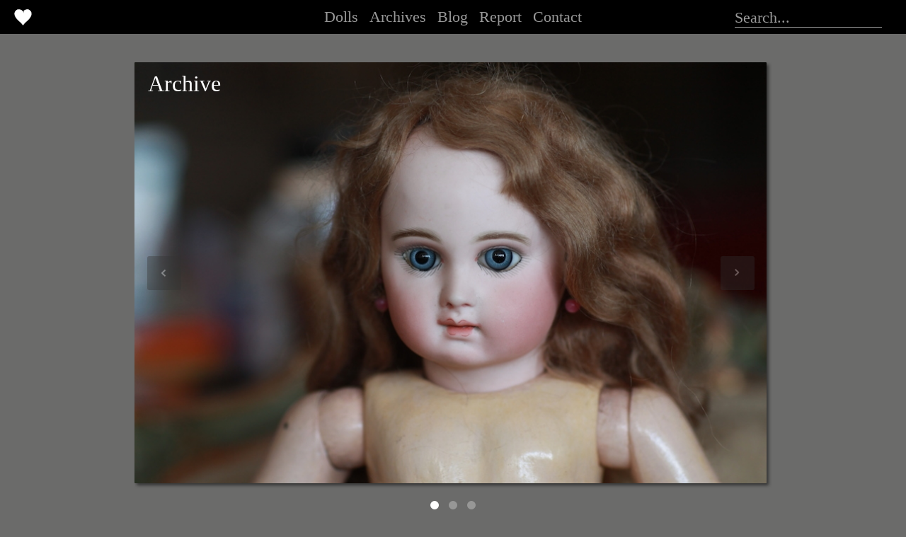

--- FILE ---
content_type: text/html; charset=UTF-8
request_url: https://www.castellidoll.com/content/Superbe-Self-Confident-Portrait-Over-8/EJ,1118,all.html
body_size: 5805
content:
<title>Superbe Self Confident Portrait Over 8/EJ - Castellidoll</title>
<meta content="べべ, べべジュモー, ジュモー, ブリュ, スタイナー, ゴーチェ, シュミット, アロポー, テュリエ, アーティー, マルク, モトロー, ドール, アンティークドール, ビスクドール, ファッションドール, パリジャン, ドールドレス, ジュモーシューズ, 東京, パリ, モナコ, ファインアート, ポートレート, トリステ, ロングフェイス, テートジュモー, デポゼジュモー, エデンべべ, bebe, poupee, doll, fashion, parisienne, antique, bisque, jumeau, bru, gaultier, schmitt, steiner, albert marque, thuillier, AT, portrait, triste, long face, carrier belleuse, Depose, ej, eja, tete, motherau, halopeau" name="description">
<meta name="viewport" content="user-scalable=yes, width=1024"/><base href="https://www.castellidoll.com/" />
<meta http-equiv="X-UA-Compatible" content="IE=edge" >

<meta http-equiv="Content-Type" content="text/html; charset=UTF-8">
<meta name="viewport" content="initial-scale=1,user-scalable=no,maximum-scale=1,width=device-width">

<link rel="apple-touch-icon" href="images/apple-touch-icon.png">
<link rel="icon" type="image/png" href="images/favicon.png">
<link rel="shortcut icon" type="image/x-icon" href="images/favicon.ico">
<link href='http://fonts.googleapis.com/css?family=Fira+Sans:700' rel='stylesheet' type='text/css'>
<link href="css/grid-layout.css" type="text/css" rel="stylesheet">

<!--[if IE 9]>
<link rel="stylesheet" type="text/css" href="css/ie9.css" />
<![endif]-->

<!--[if IE 8]>
<link rel="stylesheet" type="text/css" href="css/ie8.css" />
<![endif]-->

<!--[if IE 7]>
<link rel="stylesheet" type="text/css" href="css/ie7.css" />
<![endif]-->


<script src="js/utils.js"></script>

<script type="text/javascript">

  var _gaq = _gaq || [];
  _gaq.push(['_setAccount', 'UA-29353715-1']);
  _gaq.push(['_setDomainName', 'castellidoll.com']);
  _gaq.push(['_trackPageview']);

  (function() {
    var ga = document.createElement('script'); ga.type = 'text/javascript'; ga.async = true;
    ga.src = ('https:' == document.location.protocol ? 'https://ssl' : 'http://www') + '.google-analytics.com/ga.js';
    var s = document.getElementsByTagName('script')[0]; s.parentNode.insertBefore(ga, s);
  })();

</script>
<link rel="stylesheet" href="css/responsive-nav.css">

</head>

<body>
<div id="headerWrapper" class='hColor'>
	<script type="text/javascript">
		document.write('<div id="header" style="height: auto;min-height: 100%;">');
	</script>
		<a href="./">
			<span id="logoText"><img src="images/coeur.svg" width="35" height="35"></span>
		</a>
		<ul id="menu" class="fiche">
		  <li><a href="category/dolls/" class="" id="dolls">Dolls</a>&nbsp;&nbsp;</li>
			<li><a href="category/archives/" class="" id="archives">Archives</a>&nbsp;&nbsp;</li>
			<li><a href="category/blog/" class="" id="blog">Blog</a>&nbsp;&nbsp;</li>
			<li><a href="category/report/" class="" id="report">Report</a>&nbsp;&nbsp;</li>
			<li><a href="category/contact/" class="" id="contact">Contact</a></li>
		</ul>
		<div id="search" class="regular">
			<form class="text" id="searchForm" method="post" action="./">
	            <input type="text" value="Search..." size="27" name="searchString" id="searchString" autocomplete="off">
	            <input style="display: none" type="submit" class="lg" id="query_button" value="ok">
	        </form>
	    </div>
		<!--  hidden buttons for mobile version -->
            
            <button id="button_nav_mobile" type="button" class="navbar-toggle collapsed fiche" data-toggle="collapse" data-target="#navi">
                <span class="icon-bar"></span>
                <span class="icon-bar"></span>
                <span class="icon-bar"></span>
            </button>
            <button type="button" class="searchBarButton navbar-toggle collapsed fiche" data-toggle="collapse" data-target="#search">
                <span class="icon-bar"></span>
            </button>
            
		<div id="search" class="mobile doll">
			<form class="text" id="searchForm" method="post" action="./">
	            <input type="text" value="Search..." size="27" name="searchString" id="searchString" autocomplete="off">
	            <input style="display: none" type="submit" class="lg" id="query_button" value="ok">
	        </form>
	    </div>
	    <ul id="menu" class="mobile doll">
			<li><a href="category/dolls/" class="" id="dolls">Dolls ドールギャラリー</a></li>
			<li><a href="category/archives/" class="" id="archives">Archives アーカイブ</a></li>
			<li><a href="category/blog/" class="" id="blog">Blog ブログ</a></li>
			<li><a href="category/report/" class="" id="report">Report リポート</a></li>
			<li><a href="category/contact/" class="" id="contact">Contact お問合せ</a></li>
		</ul>
	</div>
	

<div id="mainMeContent">
	
	<div id="theContent">
	
				
			<div id="owl-example" class="owl-carousel">         
                					<div class="item">
						<div class="archivesBigWrapper"><div class="archivesBigRotate">Archive</div></div>							<img  class="img-responsive" id="th0" src="upload/slideshow/big/dfb133ba330ca97d1f3022366bb19b7e_1947035459.jpg" />
					</div>
										<div class="item">
						<div class="archivesBigWrapper"><div class="archivesBigRotate">Archive</div></div>							<img  class="img-responsive" id="th1" src="upload/slideshow/big/658c2279ecbc5702b5bb1e1ee310a533_1120382224.jpg" />
					</div>
										<div class="item">
						<div class="archivesBigWrapper"><div class="archivesBigRotate">Archive</div></div>							<img  class="img-responsive" id="th2" src="upload/slideshow/big/d8d08c8063bbdc47d79b6760b0e8a691_789262280.jpg" />
					</div>
								</div>
			
			        
			</div>
	
</div>
		<div id="post">
			
			<h1>Superbe Self Confident Portrait Over 8/EJ</h1>
			
			<div id="col1"><!-- MAX WIDTH :520px -->
			
				<div id="theText">
									<div>
	<span style="font-size:16px;"><span style="font-family:times new roman,times,serif;">19世期のジュモーのお人形には、特別なヘッドマークがいくつか有ります。その中で「EJ」が付くジュモーには、三つの違ったヘッドマークが有ります。ひとつは&hellip;お馴染みのお人形、コレクターに大変人気のある「DEPOSE EJ」、二つ目はDEPOSEの無い「EJ」のみ刻印されたお人形、そして一番最初のレアなEJ、サイズナンバーの下にEJが付いています。コレクターには、アーリーEJ 又はオーバーEJと呼ばれています。</span></span></div>
<div>
	&nbsp;</div>
<div>
	<span style="font-size:16px;"><span style="font-family:times new roman,times,serif;">美しいスパイラルの瞳を持つオーバーEJ&hellip;白い肌にブルーアイ、優しい微笑みで見る人を幸せにしてくれる&hellip;いつまでも一緒にいたい&hellip;そんな子です。サイズナンバーは「8」でその下に「EJ」が刻印されています。</span></span></div>
<div>
	<span style="font-size:16px;"><span style="font-family:times new roman,times,serif;">初期ジュモーを十二分に楽しめる素晴らしいお人形です。</span></span></div>
<div>
	&nbsp;</div>
<div>
	<span style="font-size:16px;"><span style="font-family:times new roman,times,serif;">※ジュモーが人形作りを始めた頃、ヘッドにマークを入れていませんでしたが、競合する人形工房も出てきた頃からヘッドマークを入れ商品登録する様になりました。「EJ」はエミール・ジュモー、「DEPOSE」は登録されたという意味が有ります。古いお人形ほどヘッドマークは少なく、サイズナンバーのみや全く無いジュモードールも存在します。</span></span></div>														<div style="clear:both;">&nbsp;</div>						
				</div><!--#theText-## -->
				
				
				
								<script type="text/javascript">
					var historyBack = function() {
						history.back();
					}
				</script>
							</div><!-- #col1-## -->
						<div id="col2">
																<div id="tagClouds">
					<a class="catInFrame" href="category/archives/">Archives</a> / 
					<a class="tagInFrame" href="tag/EJ/">EJ</a> / <a class="tagInFrame" href="tag/jumeau/">Jumeau</a> / <a class="tagInFrame" href="tag/オーバーEJ/">オーバーEJ</a> / <a class="tagInFrame" href="tag/ジュモー/">ジュモー</a> / 					
					<footer id="foot" class="clearfix">
			    <section>
			        <section>
			            <div class="info-links">
			                <ul class="list-inline">
			                    <li>
									<div id="prev_next_contact" >
																			<a href="content/LEOPOLDINE-BRU-JNE-MODEL,1148,all.html"><div class="my-owl-prev">prev</div></a>
																												<a href="content/Sensible-Open-Mouth-Closed-Eyes-Jumeau,1145,all.html"><div class="my-owl-next">next</div></a>
																		</div>
								</li>
			            	</ul>
			            </div>
			        </section>
			    </section>
			</footer>
				
					<div id="smallcloseWindow">
						<!--<a href="https://www.castellidoll.com/">< BACK 戻る</a>-->
					</div>
				</div>
				
								
			</div><!-- #col2-## -->
			<div style="clear:both;"></div>
			
			
				
		</div><!-- #post-## -->
	

<footer class="clearfix">
    <section>
        <section>
            <div class="info-links">
                <ul class="list-inline">
                    <li><a href="/" class="" id="home"><span style="font-size:22px">Castellidoll</span></a></li>
					<li><a href="category/dolls/" class="" id="dolls">ドール</a></li>
					<li><a href="category/archives/" class="" id="archives">アーカイブ</a></li>
					<li><a href="category/blog/" class="" id="blog">ブログ</a></li>
					<li><a href="category/report/" class="" id="report">リポート</a></li>
					<!--<li><a href="category/about/" class="" id="about">アバウト</a></li>-->
					<li><a href="category/contact/" class="" id="contact">コンタクト</a></li>
            </ul>
            </div>
        </section>

<section>
                <div class="marquee">
                    <div><a href="mailto:info@castellidoll.com" style="color: #000;" target="_self">★☆ 素晴らしいアンティークドールの世界へようこそ ☆★&nbsp;&nbsp;&nbsp;&nbsp;&nbsp;&nbsp;&nbsp;&nbsp;&nbsp;&nbsp;&nbsp;&nbsp;&nbsp;&nbsp;&nbsp;&nbsp;&nbsp;&nbsp;&nbsp;&nbsp;&nbsp;&nbsp;➜ あなたの為のドールをお探しの方はコンタクトする➜</a>

                    </div>
                </div>

</section> 

    </section>
</footer>


 
</div>
<script type="text/javascript">


</script>

    <link href='http://fonts.googleapis.com/css?family=Open+Sans:400italic,400,300,600,700' rel='stylesheet' type='text/css'>
    <link href="css/owl-carousel/bootstrapTheme.css" rel="stylesheet">

    <!-- Owl Carousel Assets -->
    <link href="css/owl-carousel/owl.carousel.css" rel="stylesheet">
    <link href="css/owl-carousel/owl.theme.css" rel="stylesheet">

    <!-- Prettify -->
    <link href="js/owl-carousel/google-code-prettify/prettify.css" rel="stylesheet">


    <!-- JavaScript -->
    <script src="js/owl-carousel/jquery-1.9.1.min.js"></script>

    <script src="js/owl-carousel/owl.carousel.min.js"></script>

    <script>
    $(window).load(function(){
    	if ($("#owl-example").css('width') !== undefined
    	    	|| $("#owl-example").css('width') !== '') {
			$("#owl-example").css("display", "block");
		}
    });

    $(document).ready(function() {

    	$( ".my-owl-prev, .my-owl-next" ).mouseover(function() {
        	  $( this ).css('opacity', '0.6');
        	});
      	$( ".my-owl-prev, .my-owl-next" ).mouseout(function() {
        	  $( this ).css('opacity', '0.36');
        	});
    	$('#theText p span').each(function() {
	    	 if($(this).css("font-size") == "14px") {
	    		 ($(this).css("font-size", "16px"));
		     }
			});

    	$('#theText p span span').each(function() {
	    	 if($(this).css("font-family") == "arial,helvetica,sans-serif") {		    	 
	    		 ($(this).css("font-family", "Times New Roman,Arial,Times,serif"));
	    	 }
			});


    	$('#theText img').each(function() {
	    	 if($(this).css("height") != undefined) {		    	 
	    		 ($(this).css("height", "auto"));
	    	 }
			});

    	
    	// #################################### //
		// CONTACT FORM
		// #################################### //
		// GESTION DU FORMULAIRE DE CONTACT
	    $('#sendButton').click(function() {
			var error = 0;
			var from = window.location;

			var CLI_Nom = $("#CLI_Nom").val();
			if($.trim(CLI_Nom) == ''
				|| $.trim(CLI_Nom) == "Name お名前") {
				error++;
			}
			
			var CLI_Telephone = $("#CLI_Telephone").val();
			if($.trim(CLI_Telephone) == ''
				|| $.trim(CLI_Telephone) == "Tel お電話") {
				error++;
			}
			
			var CLI_Email = $("#CLI_Email").val();
			if($.trim(CLI_Email) == ''
				|| $.trim(CLI_Email) == "Email eメール")   {
				error++;
			}
			
			var message = $("#message").val();
			if($.trim(message) == '') {
				error++;
			}
			
			// VEUILLEZ TOUT REMPLIR
			if (error > 0) {
				$("#resultErrorForm").css('display', 'block');
				return false;
			} else {
			// FORM COMPLET
				$('#loadImg').css('display', 'inline');
				
				$.ajax({
					type: "POST",
					url: "include/contact_form.php",
					data: "from="+from+"&CLI_Nom="+CLI_Nom+"&CLI_Telephone="+CLI_Telephone+"&CLI_Email="+CLI_Email+"&message="+message
				}).done(function( data ) {
					if (data == '1') {
						// ERREUR
						$("#resultErrorForm").text('all fields must be completed*');
						$("#resultErrorForm").css('display', 'block');
						$('#loadImg').css('display', 'none');
					} else if (data == '2') {
						// EMAIL ERROR
						$("#resultErrorForm").text('eメールアドレスが正確ではありません / email address not valid');
						$("#resultErrorForm").css('display', 'block');
						$('#loadImg').css('display', 'none');
					} else if (data == '0') {
						// FORM OK
						$("#contactForm").css('display', 'none');
						$("#smallcloseWindow").css('height', 400);
						
						$("#thankYou").css('display', 'block');
						
					}
				});
			}
		}); 

    	if ($("#col2 > #tagClouds").css('width') !== undefined) {
    		$("#col2 > #tagClouds").css('margin-top', "0");
    		$("#theText").css('padding-bottom', "0");
    		$("#col1").css('padding-bottom', "0");
		}
		
    	  $("#owl-example").owlCarousel({
    	 
    	      navigation : true, // Show next and prev buttons
    	      slideSpeed : 300,
    	      paginationSpeed : 400,
    	      singleItem:true    	 
    	  });

    		var initPlaceholderQuery = 'Search...';
    			
    		var hideKeyboard = function() {
    		    document.activeElement.blur();
    		    $("input").blur();
    		};

    		applyPlaceHolder(".mobile #searchString", initPlaceholderQuery);
    		applyPlaceHolder("#searchString", initPlaceholderQuery);
    		applyPlaceHolder("#CLI_Nom", "Name お名前");
    		applyPlaceHolder("#CLI_Telephone", "Tel お電話");
    		applyPlaceHolder("#CLI_Email", "Email eメール");
    		applyPlaceHolder("#message", "Message ご質問 ");
    		
    		$('.searchBarButton').on('click', function(e) {
    	        e.preventDefault();
    	        $("#menu.mobile").css("display", "none");
    	        $('#search.mobile').slideToggle(400);
    	    });
    	    
    		$('#button_nav_mobile').click(function(e) {
    			e.preventDefault();
    			$("#search.mobile").css("display", "none");
    	        $("#menu.mobile").slideToggle(400);
    	    });

    		function applyPlaceHolder(inputId, namePlaceholder) {
    			$(inputId).bind('focus', function(e) {
        			var q = $(this).val();
        			if (q == namePlaceholder) {
        				$(this).val('');
        			}
        		});
    			$(inputId).bind('blur', function(e) {
        			var q = $(this).val();
        			if (q == namePlaceholder || $.trim(q) == '') {
        				$(this).val(namePlaceholder);
        			}
        		});
    		}

    		
    		$(window).resize(function() {
    			resizeDivs();
    		});
    		
    		var resizeDivs = function() {
    			if($(window).width() > 480) {
    				$("#search.mobile").css("display", "none");
    				$("#menu.mobile").css("display", "none");
    				$("#search.regular").removeClass().removeAttr('style').addClass("regular");
    			}
    			
        		$("#headerSeparator").css("border-bottom", "0px solid #e5e5e5");
    			
    			if ($(".owl-wrapper").css('width') === undefined) {
    				$("#mainMeContent").css('display', "none");
        			/*$("#headerSeparator").css('width', $("#theContent").css("width"));
        			alert('dans owl');*/
    			}


    			var largeur = $(window).width();
    			var divisor = 238;
    			var count = 0;
    			var largeurDivs = 968;

    			count = (Math.floor(largeur/divisor)); // 239
    			largeurDivs = count*divisor;

    			if(isMobile()) {
    				//$("#header").css('width', "238");
   					$("#mainMe").css('width', "238");
    					
    				if(largeurDivs >= 476) {
    					$("#mainMe").css('width', largeurDivs);
    					//$("#header").css('width', largeurDivs);
   					}
   				} else {
   					$("#mainMe").css('width', largeurDivs);
   					//$("#header").css('width', largeurDivs);
   				}

   				if($("#button_nav_mobile").css("display") != "none") {
   					$("#search.mobile #searchString").css('width', largeur-34);
   				}
   				
    		};
    		resizeDivs();

    	});

    function isMobile() { 
    	 if( navigator.userAgent.match(/Android/i)
    	 || navigator.userAgent.match(/webOS/i)
    	 || navigator.userAgent.match(/iPhone/i)
    	 || navigator.userAgent.match(/iPad/i)
    	 || navigator.userAgent.match(/iPod/i)
    	 || navigator.userAgent.match(/BlackBerry/i)
    	 || navigator.userAgent.match(/Windows Phone/i)
    	 ){
    	    return true;
    	  }
    	 else {
    	    return false;
    	  }
    	}
    	    
    </script>
    <script src="js/owl-carousel/bootstrap-collapse.js"></script>
    <script src="js/owl-carousel/bootstrap-transition.js"></script>

    <script src="js/owl-carousel/google-code-prettify/prettify.js"></script>
	<script src="js/owl-carousel/application.js"></script>


</body>
</html>


--- FILE ---
content_type: text/css
request_url: https://www.castellidoll.com/css/grid-layout.css
body_size: 6075
content:
* {margin: 0;padding: 0;border: 0;}
h1, h2, h3, h4, h5, h6 {font-weight: normal;}
ol, ul {list-style: square;}
ul {list-style: square; margin: 0 0 18px 1.5em;}

table {border-collapse: collapse;border-spacing: 0;}
img {border: none;}
a, a:link, a:hover, a:visited {text-decoration:none;}
.clear {clear:both;height:1px;}
p {margin-bottom: 15px;}
button:focus {outline:0;}
input:focus { outline: 0; }
textarea:focus { outline: 0; }

/*a:link {color:#8126A9 ;text-decoration: none;}*/
a:visited {color:#bcbcbc;}
/*a:active,a:hover {color: #8126A9; text-decoration: underline;}*/

.marginBottom20 {margin-bottom:20px;}
.marginBottom11 {margin-bottom:11px;}
.marginRight10 {margin-right:10px;}
.marginRight5 {margin-right:5px;}
.marginLeft5 {margin-left:5px;}
.marginBottom5 {margin-bottom:5px;}
.marginTop30 {margin-top:30px;}
.marginTop20 {margin-top:20px;}

html {
	/*-webkit-touch-callout:none;*/
	/*-webkit-tap-highlight-color:rgba(0,0,0,0);*/
	-webkit-text-size-adjust:none;
	-webkit-user-select:none;
	margin : 0;
	padding: 0;
	font-family: "Times New Roman", arial, helvetica, Times;
	-webkit-font-smoothing: antialiased;
	-moz-osx-font-smoothing: grayscale;
}

img {
	-webkit-user-drag: none;
}

body {
	background-color:#6b6b6a;
	height:100%;
	background-attachment: fixed;
/*	position: relative;
	padding-bottom: 15em;*/
}


/* HEADER */
#headerWrapper {
	height:48px;
	margin: auto;
	background-color:#ff2525;
    z-index:10000;
}

#header {
	/*width:auto; /*945px*/
	margin:0 auto;
	position:relative;
	text-align: center;
	/*border:1px solid red;*/
	/*border-bottom: 0px solid #e5e5e5;*/
}
#headerWrapper > #header {
	border-bottom: 0;
	min-height: 48px;
}

#header #logo {
	position:absolute;
	top:6px;
	left:5px;
	cursor:pointer;
	padding-right:10px;
}

#header #logoText {
	position:absolute;
	top:7px;
	left:15px;
	font-size:22px;
	cursor:pointer;
	color:#fff;
	font-family: "Times New Roman", arial, helvetica, Times;
	z-index: 50000;
	-webkit-font-smoothing: antialiased;
	-moz-osx-font-smoothing: grayscale;
}

#footer #logoTextFooter {
	font-size:14px;
	color:#8229aa;
	font-family: Times New Roman, Times, serif;
}

#header #logoText a {color:#fff;text-decoration: none;}
#header #logoText a:hover {color:#ffa7a7;text-decoration: none;}
#header #logoText a:visited {color:#fff;text-decoration: none;}
#header #logoText a:active {color:#fff;text-decoration: none;}

#header #menu {
	list-style: none;
	padding-top:13px;
	margin-left: 0;
	margin-bottom: 0;
}
#header #menu.fiche {
	padding-top:10px;
}
#header #menu.mobile {
	list-style: none;
	padding-top:0px;
	padding-bottom: 17px;
}

#header #menu li {
	display:inline;
	font-size: 22px;
	-webkit-font-smoothing: antialiased;
	-moz-osx-font-smoothing: grayscale;
	font-family: Times New Roman, Times, serif;
}


#header #menu.mobile {
	list-style: none;
	position: relative;
	width: 100%;
	background-color:#ff2525;
	display: inline-block;
    z-index: 3;
    vertical-align: middle;
    clear: both;
    margin: auto;
}

#header #menu.mobile li {
	display:block;
	font-size: 22px;
	line-height: 45px;
	border-bottom: 0px solid #e5e5e5;
	left: 1%;
    position: relative;
    width: 98%;
}

#header #menu li a {
	color:rgba(255, 255, 255, 0.6);
	/*color:#ffa7a7;*/
	text-decoration: none;
	font-family: "Times New Roman", arial, helvetica, Times;
}

#header #menu li a.isSelected {
	text-decoration: none;
}


#header #menu li a:hover {
	color:#fff;
	text-decoration: none;
}

#search.regular {
    display: inline-block;
    z-index: 3;
    vertical-align: middle;
    /*border: 1px solid #cccccc;*/
    float: left;
    position:absolute;
    right:36px;
    top:15px;
    height: 30px;
	font: 22px "Times New Roman", arial, helvetica, Times;
}
#search.mobile {
    display: inline-block;
    z-index: 3;
    vertical-align: middle;
    height: 40px;
    clear: both;
    margin: auto;
    width: 100%;
	background-color:#ff2525;
}

#headerWrapper.hColor, #header #menu.mobile.doll , #header #search.mobile.doll {
	background-color:black;

	/*bonne couleur*/
	/*background-color:#ff2525;*/
}

#searchString, #CLI_Nom, #CLI_Telephone, #CLI_Email, #form1 #message {
    
	color: rgba(255, 255, 255, .6);
	background: transparent;
	-webkit-font-smoothing: antialiased;
	-moz-osx-font-smoothing: grayscale;
	
	font-family: "Times New Roman", arial, helvetica, Times;
	font-size: 18px;
	line-height: 1.7rem;
	font-weight: normal;
	font-style: normal;

	margin: 0;
	padding: 6px 0 0 0;
	border-top-width: 0;
	border-right-width: 0;
	border-left-width: 0;
	border-bottom: 1px solid rgba(255, 255, 255, .6);
	left: 2px;
	top: -9px;
	position: relative;
	width: 13rem;
}
#searchString {
    
	line-height: 1rem;
	font-size: 22px;
}

#CLI_Nom, #CLI_Telephone, #CLI_Email, #form1 #message {
    
	color: #bcbcbc;
	width: 100%;
	max-width: 500px;;
	
}
#form1 #message {
    
	height:200px;
	
}


.mobile #searchString{
	top: -4px;    
}
.mobile #searchString {
    /*width: auto;*/
}

#query_button {
    /*float: right;
    border: 0;
    text-indent: -9999px;
    font: 0/0 Arial;
    background: url(../images/loupe.png) no-repeat;
    width: 29px;
    height: 28px;
    padding: 0;
    text-indent: -9999px;*/
}

#query_button:hover {
    cursor: pointer;
}

/* WEBKIT HACK */
@media screen and (-webkit-min-device-pixel-ratio:0) {
     #search input {
		margin-top:0;
	}
}

/* SCROLL TO TOP */
#scrollToTop {

	position:fixed;
	bottom:0;
	right:20px;
	
	width:70px;
	height:48px;
	
	-webkit-box-shadow:  0 0 #FFFFFF, 0 0px 3px rgba(34, 25, 25, 0.5); 
    -moz-box-shadow:  0 0 #FFFFFF, 0 0px 3px rgba(34, 25, 25, 0.5); 
    box-shadow:  0 0 #FFFFFF, 0 0px 3px rgba(34, 25, 25, 0.5); 
	
	cursor:pointer;
	
	background-color: #F0EDED;
	background-image: -moz-linear-gradient(center top , #FDFAFB, #F9F7F7 50%, #F6F3F4 50%, #F0EDED);
	border-color:#BBBBBB;
	background: -o-linear-gradient(#ffffff, #f6f6f6);
	background: -webkit-linear-gradient(#ffffff, #f6f6f6);
	filter: progid:DXImageTransform.Microsoft.gradient(startColorstr='#ffffff', endColorstr='#f6f6f6');
	
	text-align: center;
	color: #524D4D;
    text-shadow: 0 1px rgba(255, 255, 255, 0.9);
    font-weight:bold;
    padding-top:22px;
    font-size: 15px;
    line-height: 14px;
    z-index:2;
    display:none;
}

/* INFOS */
#infos {
	width: 100%;
	margin:0 auto 0px auto;
	/*text-align: left;*/
	/*min-height:100px;*/
	background-color: white;
}

#infos.mainPage {
  background-color: black;
  
	background-image: url(../images/fond_home.jpg);
	background-repeat: no-repeat;
	background-position: center;
	background-size: auto 680px;
  	height: 680px;
  	
}
#infos.mainPage.categorydolls {
  	background-image: url(../images/fond_dolls.jpg); 	
}
#infos.mainPage.categoryarchives {
  	background-image: url(../images/fond_archives.jpg); 	
}
#infos.mainPage.categoryblog {
  	background-image: url(../images/fond_blog.jpg); 	
}
#infos.mainPage.categorycontact {
  	background-image: url(../images/fond_contact.jpg); 	
}
#infos.mainPage.categoryreport {
  	background-image: url(../images/fond_report.jpg); 	
}
#infos.mainPage.categorysearch {
  	background-image: url(../images/fond_searchtag.jpg); 	
}


#infos.contactPage {
  background-color: white;
  
	background-image: url(../images/fond_contact.jpg);
	background-repeat: no-repeat;
	background-position: center;
	background-size: auto 680px;
  	height: 680px;
  	
}

#infos.contact {
	background-color: #6B6B6A;
	color: #fff;
	min-height: 930px;
}
#infos.contact a {
	color: #bcbcbc;
}
#infos.contact a:hover {
	color: #fff;
	text-decoration: none;
}
#infos.contact a:visited {
	color: #bcbcbc;
}


#infos h1 {
	font-size:22px;
	padding-top:74px;
	font-family:"Times New Roman", arial, helvetica, Times;
	color: black;
	text-align:center;
}

#infos.mainPage h1 {
	color: white;
	font-size:120px;
	text-align:left;
	padding-left:30px;
	padding-top:30px;
}

#infos h4 {
	font-size:32px;
	padding-top:40px;
	font-family:"Times New Roman", arial, helvetica, Times;
	color: white;
}

#infos h2 {
	font-size:15px;
	line-height: 26px;
	padding-top:12px;
}

#infos h3 {
	font-size:14px;
	color:black;
	padding-bottom: 74px;
	line-height: 29px;
	/*padding-left:20px;*/
	text-align:center;
}
#infos.mainPage h3 {
	color: white;
}

#contactTextes {
	text-align: left;
	margin-top:15px;
	display:none;
}

#contactTextes .big a {
	color:#bcbcbc;
	text-decoration:none;
}

#contactTextes .big a:hover {
	text-decoration:none;
}


#contactTextes .big a:visited {
	color:#bcbcbc;
	text-decoration:none;
}

#contactTextes .small a {
	color:#bcbcbc;
	text-decoration:none;
}

#contactTextes .small a:hover {
	color:#fff;
	text-decoration:none;
}


#contactTextes .small a:visited {
	color:#bcbcbc;
	text-decoration:none;
}

#contactTextes #email  {
    text-decoration: none;
    font-size: 17px /*2.9vw*/;

}

#contactTextes #email:hover  {

}

#contactTextes .big {
	font-size: 26px /*2.2vw*/;
	margin-top:30px;
	line-height: 1.2;
}

#contactTextes .small {
	font-size: 24px;/*0.96vw*/
	margin-top:35px;
	line-height: 1.2;
}

#contactTextes #twitterLink {
	color: #000;
    text-decoration: none;
}

#contactTextes #twitterLink:hover  {
	color: #8229AA;
    text-decoration: none;
}



/* mainMe */
#mainMe {
	width:auto;
	margin:60px auto 30px auto;
	/*border:1px solid red;*/
}

#mainMeContent {
	max-width:900px;
	margin:0 auto 0 auto;
	padding:40px 20px 40px 20px;
	/*border:1px solid red;*/
}



#loadMore {
	width:968px;
	margin:0 auto 30px auto;
	/*border:1px solid red;*/
	text-align: center;
	color: #404040;
    font-size: 16px;
    font-weight: bold;
    /*opacity:0;*/
}



.card {
float: left;
display: block;
/*background-color: #ffffff;*/
width: 228px;
height: auto;
/*cursor: pointer;*/
/*overflow-x: hidden;*/
/*overflow-y: hidden;*/
margin:5px 5px 5px 5px;
}

.cardShad {

}

.cardShadMed {

}

.cardImg {
position: relative;
cursor:pointer;
box-shadow: 3px 3px 4px rgba(0, 0, 0, 0.5);
border-radius: 1px;
}

.cardImgOver, .cardVideo {
position: absolute;
left: 0px;
top: 0px;
z-index:800;
/*width: 100%;*/
}

.cardPlayIcon {
position: absolute;
left: 10px;
top: 90px;
}

.cardTitle {
position: relative;
width: 180px;
height: auto;
font-family: "Times New Roman", arial, helvetica, Times;
font-size: 18px;
line-height: 24px;
margin-top: 15px;
margin-left: 20px;
margin-right: 20px;
margin-bottom: 15px;
cursor:pointer;
}

.cardTitle a {color:#fff; text-decoration:none; font-size: 22px; font-weight:normal; }
.cardTitle a:hover {color:#fff; text-decoration:none; font-size: 22px; font-weight:normal; }
.cardTitle a:active {color:#fff; text-decoration:none; font-size: 22px; font-weight:normal; }
.cardTitle a:visited {color:#fff; text-decoration:none; font-size: 22px; font-weight:normal; }

.cardNarrative {
position: relative;
width: 180px;
height: auto;
overflow-x: hidden;
overflow-y: hidden;
font-family: "Times New Roman", Arial, helvetica, Times;
font-size: 14px;
font-weight: normal;
color: #fff;
line-height: 21px;
margin-top: 0px;
margin-left: 20px;
margin-right: 20px;
margin-bottom: 7px;
max-height: 70px;
padding-bottom: 10px;
}

.cardTags {
position: relative;
width: 180px;
height: auto;
margin-top: -2px;
margin-left: 20px;
margin-right: 20px;
margin-bottom: 15px;
font-family: "Times New Roman", Times, arial, helvetica;
font-size: 14px;
line-height: 21px;
color: #bcbcbc;
}

.cardTag {
display: inline;
font-family: "Times New Roman", Arial, helvetica, Times;
font-size: 14px;
line-height: 20px;
color: #bcbcbc;
}

.cardText, .cardTextCat {
color: #bcbcbc;
text-decoration: none;
}

.cardText:hover, .cardTextCat:hover {
color: #fff;
text-decoration: none;
}


.cardText:active .cardTextCat:active {
color: #bcbcbc;
text-decoration: none;
}



.cardText:visited .cardTextCat:visited {
color: #bcbcbc;
text-decoration: none;
}


#hidden {
	display:none;
}

/*.marquee {
    background-color: #fff;
    height: 24px;
    padding-top: 12px;
    padding-bottom: 12px;
    font-size: 21px;
    overflow: hidden;
    display: flex;
}

.marquee h1{
  font-size: 21px;
  white-space: break-spaces;
}*/

/*@-webkit-keyframes marquee {
    100% { translate(-100%) }
    transform: translate(-100%)
}*/

/*.marquee {
  height: 24px;
  width: 100%;
  padding-top: 12px;
  padding-bottom: 17px;
  background-color: white;
  overflow: hidden;
  position: relative;
}

.marquee div {
  display: inline-block;
  width: 200%;
  height: 30px;
  position: absolute;
  overflow: hidden;
  white-space: nowrap;
  animation: marquee 10s linear infinite forwards;
  -webkit-animation: marquee 10s linear infinite forwards;
}

.marquee span {
  float: left;
  width: 50%;
  font-size: 19px;
}

@keyframes marquee {
  0% { left: 0; }
  100% { left: -100%; }
}*/


/*.marquee-container{
	overflow: hidden;
	background: #fff;
	}

.marquee	{
	font-size: 19px;
	color: #000000;
	white-space: nowrap;
	animation: marquee 20.5s infinite linear;
	padding-top: 10px;
	padding-bottom: 10px;
	display: inline-block;
}

.marquee:after {
	content: "素晴らしいアンティークドールの世界へようこそ！あなたとお人形との素敵な出逢いをお手伝い致します ";
}

@keyframes marquee {

	0% {
		left: translateX(0%);
		}

	100% {
	     transform: translateX(-50%); 	
		}
}*/

.marquee {
  width: 100%;
  background: #fff;
  white-space: nowrap;
  overflow: hidden;
}

.marquee div {
  font-size: 19px;
  padding-left: 100%;
  display: inline-block;
  animation: animate 20s linear infinite;
  padding-bottom: 10px;
  padding-top: 10px;
}

@keyframes animate {
  100% {
    transform: translate(-100%, 0);
  }
}

.archivesWrapper {
	position:absolute;
	top:0;
	left:0;
	width:100px;
	height:100px;
	overflow:hidden;
	cursor:pointer;
	display:none;
}

.archivesRotate {
	height:30px;
	color:#FFF;
	font-family: "Times New Roman", Arial, helvetica, Times;
	font-size: 18px;
	line-height: 0px;
	text-align: center;
	width:200px;
	position:absolute;
	left:-60px;
	top:18px;
}

.archivesRotate a {color:#FFF; text-decoration:none; }
.archivesRotate a:hover {color:#FFF; text-decoration:none; }
.archivesRotate a:visited {color:#FFF; text-decoration:none; }
.archivesRotate a:active {color:#FFF; text-decoration:none; }

.dollsWrapper {
	position:absolute;
	top:0;
	left:0;
	width:100px;
	height:100px;
	overflow:hidden;
	cursor:pointer;
	display:none;
}

.dollsRotate {
	height:30px;
	color:#bcbcbc;
	font-family: "Times New Roman", Arial, helvetica, Times;
	font-size: 50px;
	line-height: 0px;
	text-align: center;
	width:200px;
	position:absolute;
	left:-81px;
	top:18px;
}


.archivesBigWrapper {
	position:absolute;
	top:0;
	left:0;
	width:220px;
	height:100px;
	overflow:hidden;
	z-index:1000;
}

.archivesBigRotate {
	height:35px;
	color:#FFF;
	font-family:"Times New Roman", Arial, helvetica, Times;
	font-size: 32px;
	/*line-height: 5px;*/
	text-align: center;
	width:220px;
	position:absolute;
	left:-40px;
	top:19px;
}


/*Lightbox background */
#theFrameBackground {
	display: none;
	bottom: 0;
    left: 0;
    
    overflow-x: auto;
    overflow-y: scroll;
    position: fixed;
    right: 0;
    top: 0;
    z-index: 9999;
    /*background-image:url(../images/bk.png);*/
}



#theFrame {
	/*
	display: none;
	position:absolute;
	top:0;
	left:50%;
	margin-left:-440px;
	width:880px;
	background:#FFFFFF;
	padding:0;
	border:none;
	z-index:1001;
	overflow-y: scroll;
	*/
	position: static;
    top:0;
    width: 900px;
    margin: 0 auto;
    overflow: hidden;
    z-index: 2;
    background-color:#FFF;
   
}

#theLoadingBackground {
	display: none;
	bottom: 0;
    left: 0;
    overflow-x: auto;
    overflow-y: scroll;
    position: fixed;
    right: 0;
    top: 0;
    z-index: 15000;
}


#theLoadingFrame {
	position: static;
    top:0;
    width: 880px;
    height:100%;
    margin: 0 auto;
    z-index: 15001;
    background-image:url(../images/loading.png);
    background-repeat: no-repeat;
    background-position: center center;
    background-color: #FFF;
}


/* SLIDESHOW */

#headerimgs {
	margin: 0px;
	padding: 0px;
	width: 900px;
	height: 600px;
	position:relative;
}

#headerimgAlone {
	margin: 0px;
	padding: 0px;
	width: 900px;
	height: 600px;
	position:relative;
}

#wrapperThumbs {
	margin: 0px;
	padding: 0px;
	width: 900px;
	height: 59px;
	overflow:hidden;
	background-color: #eeeeee;
}

#wrapperThumbs img {
	/*height:59px;
	width:89px;*/
	cursor:pointer;
}

/*
#wrapperThumbs img:hover {
	height:59px;
	width:89px;
}
*/

#archivesPic {
	background-image:url('../images/archives_big.png');
	background-repeat: no-repeat;
	background-position: top left;
	height:200px;
	width:200px;
	position:absolute;
	top:0;
	left:0;
	z-index: 110;
}

#loadingPic {
	background-color:#FFF;
	width: 900px;
	height: 600px;
	background-position: center center;
	background-repeat: no-repeat;
	position:absolute;
	z-index: 101;
	background-image:url('../images/ajax-loader-bar.gif');
	opacity:1;
}

#loadPic {
	display:none;
}

.headerimg {
	width: 900px;
	height: 600px;
	background-position: center center;
	background-repeat: no-repeat;
	background-size: 100%;
	position:absolute;
}

.imgAlone {
	width: 900px;
	height: 600px;
	background-position: center center;
	background-repeat: no-repeat;
	background-size: 100%;
	position:absolute;
}


.active {
	opacity:1;
	/*height:59px;*/
	width:90px;
}
.owl-page.active {
	width: auto;
}
.inactive {
	opacity:0.5;
	/*height:59px;*/
	width:90px;
}


#col1 {
	/*float: left;*/
    font-size: 16px;
    line-height: 18px;
    padding-bottom: 0px;
    width: 100%;
    margin: auto;
    max-width: 500px;
}

#col2 {
	/*padding-bottom: 30px;*/
    clear: both;
} 


/* TEXTES IFRAME */

#post {
	background-color:rgb(90, 90, 90);
	padding:30px 20px;
	font-family: "Times New Roman", Arial, helvetica, Times;
}

#post h1 {
	font-size:32px;
	line-height: 32px;
	color:#fff;
	font-family: "Times New Roman", Arial, helvetica, Times;
	font-weight: lighter;
	margin: auto auto 25px auto;
    width: 100%;
    max-width: 500px;
}

#post h1 a {color:#000 ;text-decoration: none;}
#post h1 a:visited {color:#000 ;text-decoration: none;}
#post h1 a:active {color:#A1147B ;text-decoration: none;}
#post h1 a:hover {color:#A1147B ;text-decoration: none;}

#col1 #smallDesc {
	font-size: 16px;
	line-height:18px;
	margin:0 0 15px 0;
}

#theText {
	color:#fff;
	padding-bottom:10px;
	line-height: 25px;
}

#theText h2 {
	font-size:16px;
	line-height: 25px;
	color:#666665;
	font-family:"Times New Roman", Arial, helvetica, Times;
	margin:0 0 15px 0;
}

#theText h3, #theText h4, #theText h5, #theText h6 {
	font-size:16px;
	line-height: 18px;
	color:#666665;
	font-family:"Times New Roman", Arial, helvetica, Times;
	margin:0 0 10px 0;
}

#theText a {
	color:#bcbcbc;
	text-decoration: none;
}

#theText a:hover {
	color:#fff;
	text-decoration: none;
	cursor: pointer;
}

#theText a:visited {
	color:#bcbcbc;
	text-decoration: none;
}


#theText a:active {
	color:#8126A9;
	text-decoration: none;
}


/* CONTACT FORM */
#contactUsTitle {
	font-size:32px;
	color:#fff;
	font-family:"Times New Roman", Arial, helvetica, Times;
	margin:50px 0 40px 0;
	text-align: center;
}

#contactInfos {
	font-size:18px;
	color:#fff;
	font-family:"Times New Roman", Arial, helvetica, Times;
	margin:-29px 0 50px 0;
	text-align: center;
}

#contactInfos a {
	color:#000;
	text-decoration:none;
}

#contactInfos a:hover {
	color:#000;
	text-decoration:none;
}

#contactInfos a:active {
	color:#000;
	text-decoration:none;
}

#contactInfos a:visited {
	color:#000;
	text-decoration:none;
}

#resultErrorForm {
	font-size:16px;
	color:#ff2525;
    font-family:"Times New Roman", Arial, helvetica, Times;
	margin:30px 0 20px 0;
	display:none;
	text-align: center;
	line-height: 1.3;
}

#form1 label.aLabel {
	width:150px;
	display:inline-block;
	vertical-align: top;
}

#sendButton {
text-rendering: optimizeLegibility;
	-webkit-font-smoothing: antialiased;
	-moz-osx-font-smoothing: grayscale;
	background: transparent;
	border-radius: 3px;
	color: rgb(255, 255, 255);
	cursor: pointer;
	display: inline-block;
	padding: 8px 12px;
	-webkit-transition: background .1s linear;
	-moz-transition: background .1s linear;
	-o-transition: background .1s linear;
	-ms-transition: background .1s linear;
	transition: background .1s linear;
	text-decoration: none;
	-webkit-appearance: none;
	width: 160px;
	text-align: center;
	
	font-family: "PlayfairDisplay", Georgia, serif;
	font-size: 18px;
	line-height: 2rem;
	font-weight: normal;
	font-style: normal;
	
	border: 1px solid rgb(255, 255, 255);
	margin: 0;
}

#sendButton:hover {
	background: rgba(255, 255, 255, 1) !important;
	color: rgb(107, 107, 106) !important;
}


#sendButton:hover {color:#fff;text-decoration: none;}
#sendButton:active {color:#fff;text-decoration: none;}
#sendButton:visited {color:#fff;text-decoration: none;}

#thankYou {
	display:none;
	font-size:18px;
	color:#fff;
    font-family:"Times New Roman", Arial, helvetica, Times;
	text-align: center;
}


#loadImg {
	margin-left:10px;
	display:none;
}



.errorDiv {
	width:990px;
	margin:0;
	background-color:#EDEFF4;
	padding:10px 15px;
	color:#FFF;
	text-shadow: 0 -1px 0 rgba(0, 0, 0, 0.2);
}

.okDiv {
	width:990px;
	margin:0;
	background-color:#32d300;
	padding:10px 15px;
	color:#FFF;
	text-shadow: 0 -1px 0 rgba(0, 0, 0, 0.2);
}

/* COL 2 */

#publishedDate {
	font-weight: bold;
	color:#808080;
	border-bottom:0px solid #e4e4e4;
	padding-bottom:7px;
	width:100%;
	margin-bottom: 1px;
    margin-left: auto;
    margin-right: auto;
    margin-top: auto;
    max-width: 520px;
}

#tagClouds {
	font-size:22px;
	color:#bcbcbc;
	border-bottom:0px solid #FFF;
	padding-bottom:19px;
	margin-bottom:-50px;
	width:100%;
	max-width: 500px;
	line-height: 32px;
	margin-top: 24px;
	margin-left: auto;
    margin-right: auto;
    width: 100%;
}

#tagClouds a: {
	color:#bcbcbc;
	text-decoration:none;
}

#tagClouds a:hover {
	color:#fff;
	text-decoration:none;
}

#tagClouds a:active {
	color:#bcbcbc;
	text-decoration:none;
}
#tagClouds a:visited {
	color:#bcbcbc;
	text-decoration:none;
}

#smallcloseWindow {
	margin-top:30px;
	font-size: 12px;
	margin-left: auto;
    margin-right: auto;
    width: 100%;
}

#smallcloseWindow img {
	vertical-align: middle;
	margin-right:5px;
	border:none;
}

#smallcloseWindow a {
	color:#404040;
	text-decoration: none;
}

#smallcloseWindow a:hover {
	color:#8229aa;
	text-decoration: none;
}
#custom-tweet-button a {
    display: block;
    width:58px;
    height:20px;
    background: url('../images/tweet_button.png') 1px center no-repeat;
}

.pagination {
  display: inline-block;
  padding-left: 0;
  margin: 20px 0;
  /*border-radius: 4px;*/
  color: #333;
  /*font-weight: bold;*/
}
.pagination > li {
  display: inline;
}
.pagination > li > a,
.pagination > li > span {
  position: relative;
  /*float: left; */
  padding: 6px 8px;
  margin-left: -1px;
  line-height: 1.42857143;
  color: #428bca;
  text-decoration: none;
  /*background-color: #fff;*/
  /*border: 1px solid #ddd;*/
  font-size: 22px;
}
.pagination > li:first-child > a,
.pagination > li:first-child > span {
  margin-left: 0;
}
.pagination > li:last-child > a,
.pagination > li:last-child > span {
  border-top-right-radius: 4px;
  border-bottom-right-radius: 4px;
}
.pagination > li > a:hover,
.pagination > li > span:hover,
.pagination > li > a:focus,
.pagination > li > span:focus {
  color: #2a6496;
  /*background-color: #eee;*/
  border-color: #ddd;
}
.pagination > .active > a,
.pagination > .active > span,
.pagination > .active > a:hover,
.pagination > .active > span:hover,
.pagination > .active > a:focus,
.pagination > .active > span:focus {
  z-index: 2;
  color: #fff;
  cursor: default;
  
 /* background-color: #428bca;
  border-color: #428bca;*/
}
.pagination > .disabled > span,
.pagination > .disabled > span:hover,
.pagination > .disabled > span:focus,
.pagination > .disabled > a,
.pagination > .disabled > a:hover,
.pagination > .disabled > a:focus {
  color: #999;
  cursor: not-allowed;
  background-color: #fff;
  /*border-color: #ddd;*/
}
.pagination-lg > li > a,
.pagination-lg > li > span {
  padding: 10px 16px;
  font-size: 18px;
}


.pagination-area {
    text-align: center;
    margin: 30px 0;
}
.pagination-area.item01 {
    margin: 10px 0 60px;
}

.pagination-area .additional-link {
    display: inline-block;
    letter-spacing: 2px;
    font-family:"Times New Roman", Arial, helvetica, Times;
    font-size: 22px;
    padding-top: 7px;
    text-transform: uppercase;
}

.pagination-area ul {
    margin: 0 auto;
}

.pagination-area ul li a.prev-link {
    padding-right: 20px;
}

.pagination-area ul li a.next-link {
    padding-left: 20px;
}

.pagination-area ul li a.prev-link:hover, .pagination-area ul li a.next-link:hover {
    /*border: 1px solid transparent;*/
}

.pagination-area ul li a {
    /*color: #000;*/
    color: #bcbcbc;
    /*border: 1px solid transparent;*/
    font-family:"Times New Roman", Arial, helvetica, Times;
    margin-left: 0;
    text-transform: uppercase;
    font-size: 22px;
}

footer .info-links a {
    color: #bcbcbc;
}
footer .info-links a:visited {
    color: #bcbcbc;
}
footer .info-links a:hover {
    color: #fff;
}
footer #all {
    color: #fff;
}
footer #all:hover {
    color: #bcbcbc;
}
#tagClouds a {
    color: #bcbcbc;
}
#tagClouds a:hover {
    color: #fff;
}


.pagination-area ul li a:hover, .pagination-area ul li a.active {
    color: #fff;
    background: transparent;
    /*border: 1px solid #ccc;*/
    /*border-radius: 0;*/
}
.currPage
{
    width:28px;
}
.regPage
{
    color:#000000;
    text-decoration: none;
    cursor:pointer;
}
.pointer
{
    cursor:pointer;
}


footer {
	
/*	bottom:0;*/
	left:0;
    width: 100%;
    color: #fff;
    background: #000;
    padding-top: 27px;
    text-align: center;
    /*letter-spacing: 2px;*/
    font: 18px "Times New Roman", Arial, helvetica, Times;
    min-height: 60px;
}
footer ul {
    padding: 0;
    margin: 0;
}
footer a:active{color: #fff;}
footer a:hover {color: #6b6b6a;}
footer a:visited {color: #fff;}


footer ul.list-inline {
    display: inline-block;
    vertical-align: middle;
}
footer .info-links ul {margin-bottom: 15px;}
footer ul.list-inline > li {padding: 0 10px 11px;}
footer p {
    letter-spacing: 1px;
    padding: 1px 0 20px;
    margin: 0;
    font: 18px "Times New Roman", Arial, helvetica, Times;
}
footer .copyright {
    text-align: center;
    font-size: 10px;
    padding-bottom: 0;
}
footer li a.isSelected {
	text-decoration: none;
	color: #fff;
	
}
.stickyFooter{
	position:absolute;
}
.list-inline {
  padding-left: 0;
  margin-left: 0px;
  list-style: none;
}
.list-inline > li {
  display: inline-block;
  padding-right: 5px;
  padding-left: 5px;
}
.list-inline > li > a:hover {
  cursor: pointer;
  text-decoration: no;
}
.video-container {
    position: relative;
    padding-bottom: 56.25%;
    padding-top: 35px;
    height: 0;
    overflow: hidden;
}
.video-container iframe {
    position: absolute;
    top:0;
    left: 0;
    width: 100%;
    height: 100%;
}
.heartRotate {
	height:30px;
	line-height: 0px;
	width:200px;
	position:absolute;
	left:10px;
	top:10px;
}





--- FILE ---
content_type: text/css
request_url: https://www.castellidoll.com/css/responsive-nav.css
body_size: 1243
content:
#button_nav_mobile {
	display: none;
}

.searchBarButton {
	display: none;
}

.navbar-toggle .icon-bar+.icon-bar {
	margin-top: 4px;
}
#header #menu.mobile{
		display: none;
}
#header #menu.mobile{
		display: none;
}
.owl-wrapper {
	display: none;
}
.owl-prev, .owl-next {
	z-index:55555;
	opacity: 0.36;
	background: url(../images/sprite.png) no-repeat 0 0 #333333;
	border-radius: 3px;
	display: block;
	height: 3rem;
	position: absolute;
	width: 3rem;
	text-indent: -999em;
	background-size: 30px;
	-webkit-transition: background-color .1s linear;
	-moz-transition: background-color .1s linear;
	-o-transition: background-color .1s linear;
	-ms-transition: background-color .1s linear;
	transition: background-color .1s linear;
}
.owl-prev {
	position: absolute;
	top: 43%;
	left: 2%;
	
	background-position: 8px 9px;
}
.owl-next {
	position: absolute;
	top: 43%;
	right: 2.7%;
	background-position: 8px -22px;
}
/* screen */
@media screen and (min-width: 966px) {
#infos > #contact {
	 margin: auto;
width: 500px;
}
#infos > #about {
    margin: auto;
width: 500px;
}
	#search.mobile {
		display: none;
	}
	#search.regular {
		display: block;
	}
	#menu.mobile {
		display: none;
	}
}
/* mobile */
@media screen and (max-width: 1280px) {
#infos.mainPage {
  background-size: auto 500px;
  	height: 500px; 	
}
#infos.contactPage {
  background-size: auto 500px;
  	height: 500px; 	
}
}
@media screen and (max-width: 966px) {
#infos.mainPage h1 {
	font-size:96px;
	padding-top:55px;
	font-family:"Times New Roman", arial, helvetica, Times;
	color: white;
	padding-top:30px;
}

#infos.contact {
	min-height: 930px;
	max-width:500px;
}
#infos > #contact {
	width: 100%;
	margin: auto;
}
#infos > #about {
	max-width: 31rem;
	margin: auto;
	margin-bottom: 30px;
}
.archivesBigRotate {
    color: #fff;
    font-family: "Times New Roman",Times,serif;
    font-size: 24px;
    height: 35px;
    left: -60px;
    position: absolute;
    text-align: center;
    top: 9px;
    width: 220px;
}
.owl-prev,.owl-next {
	top: 35%;
}
.owl-next {
	right: 4%;
}
	#search.regular {
		display: none;
	}
	#search.mobile {
		display: none;
	}
	#menu {
		display: none;
	}
	#mainMeContent {
    padding-top: 40px;
}
		#post {
    /*padding-top: 0;*/
}
	#col1 {
    margin-left: auto;
}
	#col2 {
    margin-left: 0;
}
	#post h1 {
    margin-left: auto;
    }
	
#infos h1 {
	font-size:22px;
	padding-top:73px;
	font-family:"Times New Roman", arial, helvetica, Times;
}
	.list-inline > li {
    display: block;
}
	
	#button_nav_mobile {
		display: block;
		background: none;
		margin: 0;
		padding: 14px 15px 0 0;
		margin-left: 15px;
		font-size: 12px;
		position: relative;
		float: right;
		z-index: 1000;
	}	
	#button_nav_mobile.fiche {
		padding-top: 10px;
		padding-right: 15px;
		
	}
	.navbar-toggle .icon-bar {
		display: block;
		background: #fff;
		border-radius: 2px;
		height: 3px;
		width: 24px;
	}
	.searchBarButton {
		display: block;
		background: none;
		margin: 0;
		padding: 8px 0 0 19px;
		font-size: 12px;
		position: relative;
		float: right;
		border: 0;
		z-index: 1000;
	}
	.searchBarButton.fiche {
		padding-top: 4px;
		margin-right: 0px;
	}
	.searchBarButton span.icon-bar {
		width: 25px;
		height: 31px;
		background: url(../images/ico01.svg) no-repeat;
		background-size: 25px 31px;
	}
	.searchBarButton:hover{
    cursor: pointer;
	}
	#button_nav_mobile:hover{
    cursor: pointer;
	}
}

.prev_next {
	max-width: 500px;
	margin-top: 25px;
}
#prev_next_contact {
	max-width: 500px;
	/*margin-top: 20px;*/

	margin-left: 40px;
	
}
.my-owl-prev, .my-owl-next {
	z-index:55555;
	opacity: 0.36;
	background: url(../images/sprite.png) no-repeat 0 0 #333333;
	border-radius: 3px;
	display: block;
	height: 3rem;
	position: absolute;
	width: 3rem;
	text-indent: -999em;
	background-size: 30px;
	-webkit-transition: background-color .1s linear;
	-moz-transition: background-color .1s linear;
	-o-transition: background-color .1s linear;
	-ms-transition: background-color .1s linear;
	transition: background-color .1s linear;
}
.my-owl-prev {
	margin-left: -40px;
	background-position: 8px 9px;
}
.my-owl-next {
	position: relative;
	margin-left: 20px;
	background-position: 9px -21px;
    margin-bottom: -14px;
    margin-top: 40px;
	
}

/* iphone */
@media screen and (max-width: 600px) {
#infos.contact {
	min-height: 900px;
	width:100%x;
	
}

#infos > #contact {
	width: 90%;
	margin: 0 25px 30px;
}
#infos > #about {
	max-width: 31rem;
	margin: 0 25px 30px;
}
.archivesBigRotate {
    color: #fff;
    font-family: "Times New Roman",Times,serif;
    font-size: 24px;
    height: 35px;
    left: -60px;
    position: absolute;
    text-align: center;
    top: 9px;
    width: 220px;
}
.owl-prev,.owl-next {
	top: 35%;
}
.owl-next {
	right: 4%;
}
	#search.regular {
		display: none;
	}
	#search.mobile {
		display: none;
	}
	#menu {
		display: none;
	}
	#mainMeContent {
    padding-top: 40px;
}
		#post {
    /*padding-top: 0;*/
}
	#col1 {
    margin-left: auto;
}
	#col2 {
    margin-left: 0;
}
	#post h1 {
    margin-left: auto;
    }
	
#infos h1 {
	font-size:22px;
	padding-top:73px;
	font-family:"Times New Roman", arial, helvetica, Times;
}
	.list-inline > li {
    display: block;
}
	
	#button_nav_mobile {
		display: block;
		background: none;
		margin: 0;
		padding: 14px 15px 0 0;
		margin-left: 15px;
		font-size: 12px;
		position: relative;
		float: right;
		z-index: 1000;
	}	
	#button_nav_mobile.fiche {
		padding-top: 10px;
		padding-right: 15px;
		
	}
	.navbar-toggle .icon-bar {
		display: block;
		background: #fff;
		border-radius: 2px;
		height: 3px;
		width: 24px;
	}
	.searchBarButton {
		display: block;
		background: none;
		margin: 0;
		padding: 8px 0 0 19px;
		font-size: 12px;
		position: relative;
		float: right;
		border: 0;
		z-index: 1000;
	}
	.searchBarButton.fiche {
		padding-top: 4px;
		margin-right: 0px;
	}
	.searchBarButton span.icon-bar {
		width: 25px;
		height: 31px;
		background: url(../images/ico01.svg) no-repeat;
		background-size: 25px 31px;
	}
	.searchBarButton:hover{
    cursor: pointer;
	}
	#button_nav_mobile:hover{
    cursor: pointer;
	}
}
/*iphone*/
@media screen and (min-width: 320px) and (max-width: 568px) {
	#infos.mainPage h1 {
	font-size:45px;
	padding-top:55px;
	font-family:"Times New Roman", arial, helvetica, Times;
	color: white;
	padding-top:25px;
}

.archivesBigRotate {
    font-size: 18px;
	left: -70px;
 }
#infos.mainPage {
  background-size: auto 400px;
  	height: 400px;
  	
  	
}
#infos.contactPage {
  background-size: auto 400px;
  	height: 400px;
}
	
#prev_next_contact {
}
.my-owl-prev {
}
.my-owl-next {
}

}

@media screen and (max-width: 320px) {
	
#prev_next_contact {
    max-width: 160px;
}
.my-owl-prev {
}
.my-owl-next {
}

}
#foot{
	background: none;
}


--- FILE ---
content_type: text/css
request_url: https://www.castellidoll.com/css/owl-carousel/owl.carousel.css
body_size: 567
content:
/* 
 * 	Core Owl Carousel CSS File
 *	v1.3.3
 */

/* clearfix */
.owl-carousel .owl-wrapper:after {
	content: ".";
	display: block;
	clear: both;
	visibility: hidden;
	line-height: 0;
	height: 0;
}
/* display none until init */
.owl-carousel{
	display: none;
	position: relative;
	width: 100%;
	-ms-touch-action: pan-y;
}
.owl-carousel .owl-wrapper{
	display: none;
	position: relative;
	-webkit-transform: translate3d(0px, 0px, 0px);
}
.owl-carousel .owl-wrapper-outer{
	overflow: hidden;
	position: relative;
	width: 100%;
}
.owl-carousel .owl-wrapper-outer.autoHeight{
	-webkit-transition: height 500ms ease-in-out;
	-moz-transition: height 500ms ease-in-out;
	-ms-transition: height 500ms ease-in-out;
	-o-transition: height 500ms ease-in-out;
	transition: height 500ms ease-in-out;
}
	
.owl-carousel .owl-item{
	float: left;
}
.owl-controls .owl-page,
.owl-controls .owl-buttons div{
	cursor: pointer;
}
.owl-controls {
	-webkit-user-select: none;
	-khtml-user-select: none;
	-moz-user-select: none;
	-ms-user-select: none;
	user-select: none;
	-webkit-tap-highlight-color: rgba(0, 0, 0, 0);
}

/* mouse grab icon */
.grabbing { 
    cursor:url(grabbing.png) 8 8, move;
}

/* fix */
.owl-carousel  .owl-wrapper,
.owl-carousel  .owl-item{
	-webkit-backface-visibility: hidden;
	-moz-backface-visibility:    hidden;
	-ms-backface-visibility:     hidden;
  -webkit-transform: translate3d(0,0,0);
  -moz-transform: translate3d(0,0,0);
  -ms-transform: translate3d(0,0,0);
}
.owl-item {
	padding-bottom: 10px;
}
.owl-item > .item {
	padding-right: 7px;
	text-align: center;
}
.img-responsive {
box-shadow: 3px 3px 4px rgba(0, 0, 0, 0.5);
border-radius: 1px;
}
/*#theContent {
box-shadow: 3px 3px 4px rgba(0, 0, 0, 0.5);
}
*/
/*
#img_alone {
	cursor: auto;
box-shadow: 3px 3px 4px rgba(0, 0, 0, 0.5);

}
.img-responsive {
box-shadow: 3px 3px 4px rgba(0, 0, 0, 0.5);
}
.owl-item {
padding-bottom: 10px;
padding-right: 10px;
box-shadow: 3px 3px 4px rgba(0, 0, 0, 0.5);
}
*/

--- FILE ---
content_type: image/svg+xml
request_url: https://www.castellidoll.com/images/coeur.svg
body_size: 1492
content:
<?xml version="1.0" encoding="utf-8"?>
<!-- Generator: Adobe Illustrator 16.0.0, SVG Export Plug-In . SVG Version: 6.00 Build 0)  -->
<!DOCTYPE svg PUBLIC "-//W3C//DTD SVG 1.1//EN" "http://www.w3.org/Graphics/SVG/1.1/DTD/svg11.dtd">
<svg version="1.1" id="Capa_1" xmlns="http://www.w3.org/2000/svg" xmlns:xlink="http://www.w3.org/1999/xlink" x="0px" y="0px"
	 width="595.279px" height="841.891px" viewBox="0 0 595.279 841.891" enable-background="new 0 0 595.279 841.891"
	 xml:space="preserve">
<g>
	<path fill="#FFFFFF" d="M586.629,269.886c-2.742-16.179-9.153-31.273-17.541-45.359c-11.613-19.504-26.66-36.096-44.492-50.107
		c-16.982-13.345-36.166-22.354-57.456-25.661c-29.512-4.585-58.037,0.414-85.468,11.801c-24.98,10.368-47.538,24.479-67.964,41.782
		c12.934,33.868,17.435,66.707,17.435,66.707c-12.766-24.03-56.536-114.068-168.393-121.211c-24.89-1.589-48.575,1.498-70.89,13.024
		c-20.026,10.345-36.219,25.176-50.6,42.337c-20.778,24.792-32.715,53.235-35.521,85.338c-1.641,18.78,1.174,37.374,6.057,55.451
		c7.889,29.213,20.979,56.153,37.342,81.609c27.244,42.365,60.733,79.367,97.477,113.495c18.081,16.793,37.333,32.319,55.625,48.894
		c31.179,28.25,58.975,59.596,83.688,93.657c3.76,5.184,7.529,10.361,11.619,15.988c1.301-1.704,2.133-2.809,2.979-3.897
		c13.881-17.843,27.316-36.058,41.759-53.436c19.556-23.532,41.448-44.843,64.556-64.931c19.101-16.603,38.415-33.027,56.596-50.605
		c36.653-35.434,69.326-74.198,94.259-118.993c10.649-19.129,19.992-38.904,24.944-60.325c2.873-12.427,4.258-25.197,6.375-37.803
		C591.159,294.868,588.732,282.296,586.629,269.886z"/>
</g>
</svg>


--- FILE ---
content_type: application/javascript
request_url: https://www.castellidoll.com/js/utils.js
body_size: 2036
content:
function getInternetExplorerVersion() {
    var rv = -1; // Return value assumes failure.
    if (navigator.appName == 'Microsoft Internet Explorer') {
        var ua = navigator.userAgent;
        var re = new RegExp("MSIE ([0-9]{1,}[\.0-9]{0,})");
        if (re.exec(ua) != null) {
        	rv = parseFloat(RegExp.$1);
        }
    }
    return rv;
}

function giveHeight() {
	var myWidth = 0, myHeight = 0;
		if( typeof( window.innerWidth ) == 'number' ) {
		//Non-IE
		myWidth = window.innerWidth;
		myHeight = window.innerHeight;
	} else if ( document.documentElement && ( document.documentElement.clientWidth || document.documentElement.clientHeight ) ) {
		//IE 6+ in 'standards compliant mode'
		myWidth = document.documentElement.clientWidth;
		myHeight = document.documentElement.clientHeight;
	} else if( document.body && ( document.body.clientWidth || document.body.clientHeight ) ) {
		//IE 4 compatible
		myWidth = document.body.clientWidth;
		myHeight = document.body.clientHeight;
	}
	
	return myHeight ;
}

function applyProperties( obj, props )
{
  for ( var p in props )
  {
    obj[p] = props[p];
  }
}


function assert(condition, message) {
  if(!condition) {
    alert('Assert: ' + message);
  }
}

function jiggle()
{
  if ( isIplatform != true ) { return; }
  document.body.scrollLeft = -1;
  document.body.scrollTop = -1;
}


function hasValue( parm )
{
  if ( typeof(parm) == "undefined" ) { return false; }
  if ( parm == null ) { return false; }
  if ( parm == "" ) { return false; }
  return true;
}


function removeTrailingSlash( str )
{
  if ( str.substr(str.length-1,1) == "/" )
  {
    str = str.substr(0,str.length-1);
  }
  
  return str;
}


function strStyleWidth( str, el  )
{
  var spn = document.createElement("SPAN");
  spn.style.visibility = "hidden";
  spn.style.fontFamily = el.style.fontFamily;
  spn.style.fontSize = el.style.fontSize;
  spn.style.fontWeight = el.style.fontWeight;
  spn.style.whiteSpace = el.style.whiteSpace;
  spn.style.width = "auto";
  spn.innerHTML = str;
  document.body.appendChild(spn);
  
  var retVal = xWidth(spn);
  spn.parentNode.removeChild(spn);
  
  return retVal;
}


function trim(str)
{
  return str.replace(/^\s+|\s+$/gi, '');
}


function nums(str)
{
  return str.replace(/[^0-9.]/g,"");
}



function cancelEvent(e) {
	if (e == null) {
		e = window.event;
	}
	
	if (!window.attachEvent) {
		e.stopPropagation();
		e.preventDefault();    
		return false;
	}
  
	e.cancelBubble = true;
	e.returnValue = false;
  
	return false;
}


function hiTagZ()
{

	highestZ = 0;
	
	var tagArray = ["DIV","IFRAME","IMG","A","UL","LI","OBJECT"];
	
	for ( y = 0; y < tagArray.length; y++ )
	{
			var curTag = tagArray[y];
			var a = document.getElementsByTagName(curTag);
			for ( var z = 0; z < a.length; z++ )
			{
				var i = xGetComputedStyle(a[z],"z-index",true);
				if (i)
				{
					if (i > highestZ) { highestZ = i; }
				}
			}			
	}
		
}


function removeScript(scrName) {
  var a = document.getElementsByTagName("SCRIPT");
  for (var z = 0; z < a.length; z++) {
    if (a[z]["src"].toLowerCase().indexOf(scrName.toLowerCase()) > -1) 
    {
      a[z].parentNode.removeChild(a[z]);
    }
  }
}


// need to add error handling for bad URL
function injectJS(jsUrl, callback, addRandomParam) 
{
  var _i = this;


  // params
  _i.jsUrl = jsUrl
  _i.callback = callback;
  _i.addRandomParam = addRandomParam;


  // locals
  _i.scriptTag = null;
  _i.randomParam = null;


  _i.jsOnreadystate = function() 
  {
    if ((_i.scriptTag.readyState == "loaded") || (_i.scriptTag.readyState == "complete")) 
    {
      _i.doLoad();
    }
  }

  _i.doLoad = function()
  {
    if ( _i.randomParam == null ) { return; }

    _i.randomParam = null;

    if ( _i.callback )
    {
      setTimeout( _i.callback );
    }
  }


  _i.constructor = function() 
  {
    _i.randomParam = Math.round(Math.random() * 100000);

    removeScript(_i.jsUrl);

    _i.scriptTag = document.createElement("SCRIPT");
    _i.scriptTag.type = 'text/javascript';
    _i.scriptTag.onload = _i.doLoad;
    _i.scriptTag.onreadystatechange = _i.jsOnreadystate;

    if ( _i.addRandomParam == true )
    {
      var concatChar = ( _i.jsUrl.indexOf("?") == -1 ) ? "?" : "&";
      _i.jsUrl += concatChar + "randomParam=" + Math.round(Math.random() * 100000);
    }
    
    _i.scriptTag.src = _i.jsUrl;

    document.getElementsByTagName("HEAD")[0].appendChild(_i.scriptTag);
  }


  _i.constructor();

}


function browserPlatformConstants()
{  
  isMacintosh = false;
  if (navigator.userAgent.indexOf("Macintosh") > -1) { isMacintosh = true; }
  
  isFirefox = false;
  if (navigator.userAgent.indexOf("Firefox") > -1) { isFirefox = true; }

  isOpera = false;
  if (navigator.userAgent.indexOf("Opera") > -1) { isOpera = true; }
  
  isIE = false;
  if (navigator.userAgent.indexOf("MSIE") > -1) { isIE = true; }
    
  isIE9 = false;
  if (navigator.userAgent.indexOf("MSIE 9") > -1) { isIE9 = true; }
  
  isChrome = false;
  if (navigator.userAgent.indexOf("Chrome") > -1) { isChrome = true; }
  
  isSafari = false;
  if ((navigator.userAgent.indexOf("Safari") > -1) && ( isChrome == false )) { isSafari = true; }
  
  isIplatform = false;
  if ((navigator.userAgent.toLowerCase().indexOf("ipod") > -1) ||
     (navigator.userAgent.toLowerCase().indexOf("iphone") > -1) ||
     (navigator.userAgent.toLowerCase().indexOf("ipad") > -1))
  {
    isIplatform = true;
  }

  isTouch = isIplatform;

	supportsVideoTag = !isIE || isIE9;
	
  fontFamilyAddendum = "";
  
  //if (navigator.userAgent.indexOf("MSIE 9") > -1 ) { fontFamilyAddendum = "MSIE9"; }
  //if (navigator.userAgent.indexOf("MSIE") > -1 ) { fontFamilyAddendum = "MSIE9"; }
  
  
  transformPropertyName = "";
  //if (navigator.userAgent.indexOf("MSIE 9") > -1 ) { transformPropertyName = "msTransform"; }
  if (navigator.userAgent.indexOf("Safari") > -1) { transformPropertyName = "WebkitTransform"; }
  if (navigator.userAgent.indexOf("Chrome") > -1) { transformPropertyName = "WebkitTransform"; }
  if (navigator.userAgent.indexOf("Opera") > -1 ) { transformPropertyName = "OTransform"; }
  if (navigator.userAgent.indexOf("Firefox") > -1 ) { transformPropertyName = "MozTransform"; }
}

function imgPreload( url, onload )
{
  var _i = this;
  
  _i.img = null;
  _i.onload = null;
  
  
  _i.imgOnload = function()
  {
    if ( _i.onload != null )
    {
      _i.onload();
    }
    
    _i.img.src = "";
    _i.img = null;
  }
  
  
  _i.constructor = function()
  {
    _i.onload = onload;
    
    _i.img = document.createElement("IMG");
    _i.img.onload = _i.imgOnload;
    _i.img.src = url;
  }
  
  _i.constructor();
}



